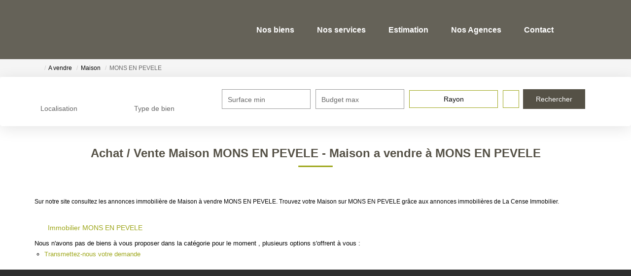

--- FILE ---
content_type: text/html; charset=UTF-8
request_url: https://www.immo-lacense.com/ville_bien/MONS+EN+PEVELE__2__Vente/achat-vente-maison-mons-en-pevele.html
body_size: 2329
content:
<!DOCTYPE html>
<html lang="en">
<head>
    <meta charset="utf-8">
    <meta name="viewport" content="width=device-width, initial-scale=1">
    <title></title>
    <style>
        body {
            font-family: "Arial";
        }
    </style>
    <script type="text/javascript">
    window.awsWafCookieDomainList = [];
    window.gokuProps = {
"key":"AQIDAHjcYu/GjX+QlghicBgQ/[base64]/NaJXtJooPcaLA==",
          "iv":"CgAGfSPKfwAABckn",
          "context":"g9oBqs9hpCjoHM1laItgKEWc+YtyUYyLYTBSaFXw3AhXKG2hMlpx71Fli6YCk0qwZ2LC4ZWbMiSnyvN83F6hWhU3ZkHGMHHfdILpE312X6rZ0TWdqhwK2P/2IleZ9TOTCkidobhbSh9z8IbfBd1BaP2mnl8RlJskPpXxKqPtUa/HcL43Oh/DfTtanO7dhrXBbLHke5gtYm37tx6v148gERzLqf13M5y6eQyhuwrQJmjLxhJtvrQK/fJSdG2koILyXlihMDC1AXjKeaalo6qkKO8wREU2Ipz/YXfOKgWQUrR8zw1hbmp+RED6TMBUxev+960rjosGnwNoZirMAVlg+m2RhY3o4Xkqs86G9NsaWXKyYuUxPbuV2/ZrcohIeBUEPnYO4uqKBJF+mVS1sCM/zZ9u26aClZ0azfgPSYPS7aPmHvBPf5ugzVfnfJ0670FYJel/bRqARNB7Q7cLtjKHi7LzklblbOKjS8WiKtsIKOFdbWyANc9ia4VoUrmyzXrKJUqSEcqC9Rzpjz3Z1avWvXoJZNdtQ20f5H/1C5QyIGP277uwl0KFjxUMWOkBO3yHhCjilvFTFl/5XzWeu911svuhSIDXo3fzWZSnB7EyudEpr2zCS8xi72BQo+fV/w2iAV5eqmaGQqzY6WzcSXw5dQR+5Ma10CG3rtATm6I1IygZ6WWpgbdFEiZBzHRNNrN/jIThTriJAskiLiGYzr+3SXVvl0uYY8tgK8eZ/xl2By53c4XqTjLjMh/Tu4c0q7/cPoXRvqjarU/kV9rkyDXRIl8AywS9HTRKew=="
};
    </script>
    <script src="https://7813e45193b3.47e58bb0.eu-west-3.token.awswaf.com/7813e45193b3/28fa1170bc90/1cc501575660/challenge.js"></script>
</head>
<body>
    <div id="challenge-container"></div>
    <script type="text/javascript">
        AwsWafIntegration.saveReferrer();
        AwsWafIntegration.checkForceRefresh().then((forceRefresh) => {
            if (forceRefresh) {
                AwsWafIntegration.forceRefreshToken().then(() => {
                    window.location.reload(true);
                });
            } else {
                AwsWafIntegration.getToken().then(() => {
                    window.location.reload(true);
                });
            }
        });
    </script>
    <noscript>
        <h1>JavaScript is disabled</h1>
        In order to continue, we need to verify that you're not a robot.
        This requires JavaScript. Enable JavaScript and then reload the page.
    </noscript>
</body>
</html>